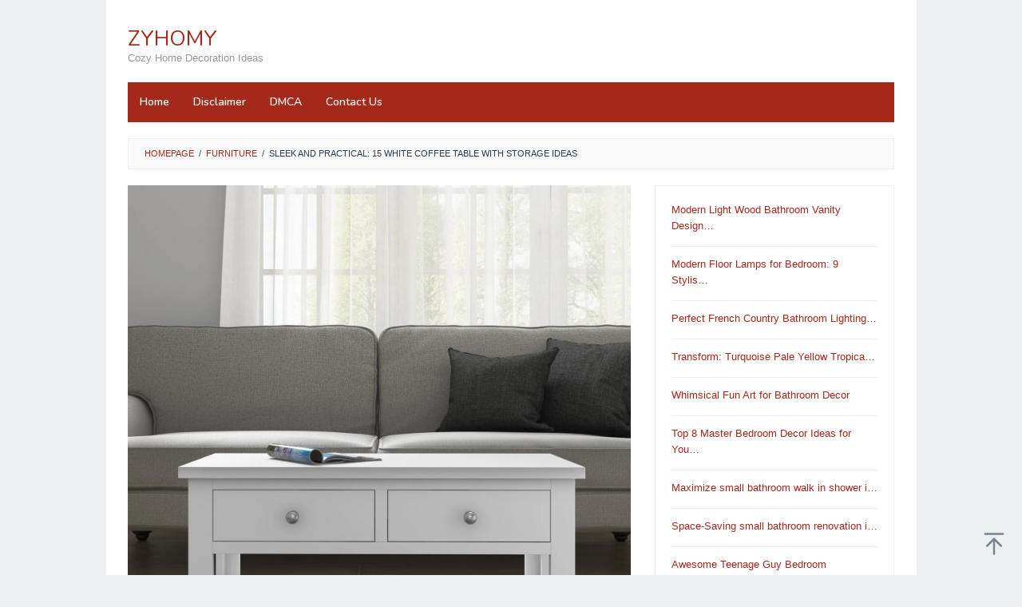

--- FILE ---
content_type: text/html; charset=UTF-8
request_url: https://zyhomy.com/2023/03/11/white-coffee-table-with-storage/
body_size: 14865
content:
<!DOCTYPE html>
<html lang="en-US" prefix="og: https://ogp.me/ns#">
<head itemscope="itemscope" itemtype="https://schema.org/WebSite">
<meta charset="UTF-8">
<meta name="viewport" content="width=device-width, initial-scale=1">
<link rel="profile" href="https://gmpg.org/xfn/11">

	<style>img:is([sizes="auto" i], [sizes^="auto," i]) { contain-intrinsic-size: 3000px 1500px }</style>
	
<!-- Search Engine Optimization by Rank Math - https://rankmath.com/ -->
<title>Sleek And Practical: 15 White Coffee Table With Storage Ideas</title>
<meta name="description" content="White coffee tables with storage have a number of benefits. Firstly, they provide an attractive aesthetic. White is a timeless colour that can fit in with any home décor."/>
<meta name="robots" content="follow, index, max-snippet:-1, max-video-preview:-1, max-image-preview:large"/>
<link rel="canonical" href="https://zyhomy.com/2023/03/11/white-coffee-table-with-storage/" />
<meta property="og:locale" content="en_US" />
<meta property="og:type" content="article" />
<meta property="og:title" content="Sleek And Practical: 15 White Coffee Table With Storage Ideas" />
<meta property="og:description" content="White coffee tables with storage have a number of benefits. Firstly, they provide an attractive aesthetic. White is a timeless colour that can fit in with any home décor." />
<meta property="og:url" content="https://zyhomy.com/2023/03/11/white-coffee-table-with-storage/" />
<meta property="og:site_name" content="ZYHOMY" />
<meta property="article:tag" content="ideas" />
<meta property="article:tag" content="Sleek" />
<meta property="article:tag" content="white" />
<meta property="article:section" content="Furniture" />
<meta property="article:published_time" content="2023-03-11T17:45:48+07:00" />
<meta name="twitter:card" content="summary_large_image" />
<meta name="twitter:title" content="Sleek And Practical: 15 White Coffee Table With Storage Ideas" />
<meta name="twitter:description" content="White coffee tables with storage have a number of benefits. Firstly, they provide an attractive aesthetic. White is a timeless colour that can fit in with any home décor." />
<meta name="twitter:label1" content="Written by" />
<meta name="twitter:data1" content="Elmer M. Cox" />
<meta name="twitter:label2" content="Time to read" />
<meta name="twitter:data2" content="6 minutes" />
<script type="application/ld+json" class="rank-math-schema">{"@context":"https://schema.org","@graph":[{"@type":["Person","Organization"],"@id":"https://zyhomy.com/#person","name":"admin"},{"@type":"WebSite","@id":"https://zyhomy.com/#website","url":"https://zyhomy.com","name":"admin","publisher":{"@id":"https://zyhomy.com/#person"},"inLanguage":"en-US"},{"@type":"ImageObject","@id":"https://i2.wp.com/furniture123.co.uk/Images/PUR002_1_Supersize.jpg?v=22","url":"https://i2.wp.com/furniture123.co.uk/Images/PUR002_1_Supersize.jpg?v=22","width":"200","height":"200","inLanguage":"en-US"},{"@type":"WebPage","@id":"https://zyhomy.com/2023/03/11/white-coffee-table-with-storage/#webpage","url":"https://zyhomy.com/2023/03/11/white-coffee-table-with-storage/","name":"Sleek And Practical: 15 White Coffee Table With Storage Ideas","datePublished":"2023-03-11T17:45:48+07:00","dateModified":"2023-03-11T17:45:48+07:00","isPartOf":{"@id":"https://zyhomy.com/#website"},"primaryImageOfPage":{"@id":"https://i2.wp.com/furniture123.co.uk/Images/PUR002_1_Supersize.jpg?v=22"},"inLanguage":"en-US"},{"@type":"Person","@id":"https://zyhomy.com/2023/03/11/white-coffee-table-with-storage/#author","name":"Elmer M. Cox","image":{"@type":"ImageObject","@id":"https://secure.gravatar.com/avatar/60d91d4541cd7aa033bd229b0d420e02aa9cdbf3d338452d07b988b73e0153b0?s=96&amp;d=mm&amp;r=g","url":"https://secure.gravatar.com/avatar/60d91d4541cd7aa033bd229b0d420e02aa9cdbf3d338452d07b988b73e0153b0?s=96&amp;d=mm&amp;r=g","caption":"Elmer M. Cox","inLanguage":"en-US"}},{"@type":"BlogPosting","headline":"Sleek And Practical: 15 White Coffee Table With Storage Ideas","keywords":"White Coffee Table With Storage","datePublished":"2023-03-11T17:45:48+07:00","dateModified":"2023-03-11T17:45:48+07:00","articleSection":"Furniture","author":{"@id":"https://zyhomy.com/2023/03/11/white-coffee-table-with-storage/#author","name":"Elmer M. Cox"},"publisher":{"@id":"https://zyhomy.com/#person"},"description":"Sleek And Practical: 15 White Coffee Table With Storage Ideas - ","name":"Sleek And Practical: 15 White Coffee Table With Storage Ideas","@id":"https://zyhomy.com/2023/03/11/white-coffee-table-with-storage/#richSnippet","isPartOf":{"@id":"https://zyhomy.com/2023/03/11/white-coffee-table-with-storage/#webpage"},"image":{"@id":"https://i2.wp.com/furniture123.co.uk/Images/PUR002_1_Supersize.jpg?v=22"},"inLanguage":"en-US","mainEntityOfPage":{"@id":"https://zyhomy.com/2023/03/11/white-coffee-table-with-storage/#webpage"}}]}</script>
<!-- /Rank Math WordPress SEO plugin -->

<link rel='dns-prefetch' href='//fonts.googleapis.com' />
<link rel="alternate" type="application/rss+xml" title="ZYHOMY &raquo; Feed" href="https://zyhomy.com/feed/" />
<link rel="alternate" type="application/rss+xml" title="ZYHOMY &raquo; Comments Feed" href="https://zyhomy.com/comments/feed/" />
<link rel="alternate" type="application/rss+xml" title="ZYHOMY &raquo; Sleek And Practical: 15 White Coffee Table With Storage Ideas Comments Feed" href="https://zyhomy.com/2023/03/11/white-coffee-table-with-storage/feed/" />
<script type="text/javascript">
/* <![CDATA[ */
window._wpemojiSettings = {"baseUrl":"https:\/\/s.w.org\/images\/core\/emoji\/16.0.1\/72x72\/","ext":".png","svgUrl":"https:\/\/s.w.org\/images\/core\/emoji\/16.0.1\/svg\/","svgExt":".svg","source":{"concatemoji":"https:\/\/zyhomy.com\/wp-includes\/js\/wp-emoji-release.min.js?ver=6.8.3"}};
/*! This file is auto-generated */
!function(s,n){var o,i,e;function c(e){try{var t={supportTests:e,timestamp:(new Date).valueOf()};sessionStorage.setItem(o,JSON.stringify(t))}catch(e){}}function p(e,t,n){e.clearRect(0,0,e.canvas.width,e.canvas.height),e.fillText(t,0,0);var t=new Uint32Array(e.getImageData(0,0,e.canvas.width,e.canvas.height).data),a=(e.clearRect(0,0,e.canvas.width,e.canvas.height),e.fillText(n,0,0),new Uint32Array(e.getImageData(0,0,e.canvas.width,e.canvas.height).data));return t.every(function(e,t){return e===a[t]})}function u(e,t){e.clearRect(0,0,e.canvas.width,e.canvas.height),e.fillText(t,0,0);for(var n=e.getImageData(16,16,1,1),a=0;a<n.data.length;a++)if(0!==n.data[a])return!1;return!0}function f(e,t,n,a){switch(t){case"flag":return n(e,"\ud83c\udff3\ufe0f\u200d\u26a7\ufe0f","\ud83c\udff3\ufe0f\u200b\u26a7\ufe0f")?!1:!n(e,"\ud83c\udde8\ud83c\uddf6","\ud83c\udde8\u200b\ud83c\uddf6")&&!n(e,"\ud83c\udff4\udb40\udc67\udb40\udc62\udb40\udc65\udb40\udc6e\udb40\udc67\udb40\udc7f","\ud83c\udff4\u200b\udb40\udc67\u200b\udb40\udc62\u200b\udb40\udc65\u200b\udb40\udc6e\u200b\udb40\udc67\u200b\udb40\udc7f");case"emoji":return!a(e,"\ud83e\udedf")}return!1}function g(e,t,n,a){var r="undefined"!=typeof WorkerGlobalScope&&self instanceof WorkerGlobalScope?new OffscreenCanvas(300,150):s.createElement("canvas"),o=r.getContext("2d",{willReadFrequently:!0}),i=(o.textBaseline="top",o.font="600 32px Arial",{});return e.forEach(function(e){i[e]=t(o,e,n,a)}),i}function t(e){var t=s.createElement("script");t.src=e,t.defer=!0,s.head.appendChild(t)}"undefined"!=typeof Promise&&(o="wpEmojiSettingsSupports",i=["flag","emoji"],n.supports={everything:!0,everythingExceptFlag:!0},e=new Promise(function(e){s.addEventListener("DOMContentLoaded",e,{once:!0})}),new Promise(function(t){var n=function(){try{var e=JSON.parse(sessionStorage.getItem(o));if("object"==typeof e&&"number"==typeof e.timestamp&&(new Date).valueOf()<e.timestamp+604800&&"object"==typeof e.supportTests)return e.supportTests}catch(e){}return null}();if(!n){if("undefined"!=typeof Worker&&"undefined"!=typeof OffscreenCanvas&&"undefined"!=typeof URL&&URL.createObjectURL&&"undefined"!=typeof Blob)try{var e="postMessage("+g.toString()+"("+[JSON.stringify(i),f.toString(),p.toString(),u.toString()].join(",")+"));",a=new Blob([e],{type:"text/javascript"}),r=new Worker(URL.createObjectURL(a),{name:"wpTestEmojiSupports"});return void(r.onmessage=function(e){c(n=e.data),r.terminate(),t(n)})}catch(e){}c(n=g(i,f,p,u))}t(n)}).then(function(e){for(var t in e)n.supports[t]=e[t],n.supports.everything=n.supports.everything&&n.supports[t],"flag"!==t&&(n.supports.everythingExceptFlag=n.supports.everythingExceptFlag&&n.supports[t]);n.supports.everythingExceptFlag=n.supports.everythingExceptFlag&&!n.supports.flag,n.DOMReady=!1,n.readyCallback=function(){n.DOMReady=!0}}).then(function(){return e}).then(function(){var e;n.supports.everything||(n.readyCallback(),(e=n.source||{}).concatemoji?t(e.concatemoji):e.wpemoji&&e.twemoji&&(t(e.twemoji),t(e.wpemoji)))}))}((window,document),window._wpemojiSettings);
/* ]]> */
</script>
<style id='wp-emoji-styles-inline-css' type='text/css'>

	img.wp-smiley, img.emoji {
		display: inline !important;
		border: none !important;
		box-shadow: none !important;
		height: 1em !important;
		width: 1em !important;
		margin: 0 0.07em !important;
		vertical-align: -0.1em !important;
		background: none !important;
		padding: 0 !important;
	}
</style>
<link rel='stylesheet' id='wp-block-library-css' href='https://zyhomy.com/wp-includes/css/dist/block-library/style.min.css?ver=6.8.3' type='text/css' media='all' />
<style id='classic-theme-styles-inline-css' type='text/css'>
/*! This file is auto-generated */
.wp-block-button__link{color:#fff;background-color:#32373c;border-radius:9999px;box-shadow:none;text-decoration:none;padding:calc(.667em + 2px) calc(1.333em + 2px);font-size:1.125em}.wp-block-file__button{background:#32373c;color:#fff;text-decoration:none}
</style>
<style id='global-styles-inline-css' type='text/css'>
:root{--wp--preset--aspect-ratio--square: 1;--wp--preset--aspect-ratio--4-3: 4/3;--wp--preset--aspect-ratio--3-4: 3/4;--wp--preset--aspect-ratio--3-2: 3/2;--wp--preset--aspect-ratio--2-3: 2/3;--wp--preset--aspect-ratio--16-9: 16/9;--wp--preset--aspect-ratio--9-16: 9/16;--wp--preset--color--black: #000000;--wp--preset--color--cyan-bluish-gray: #abb8c3;--wp--preset--color--white: #ffffff;--wp--preset--color--pale-pink: #f78da7;--wp--preset--color--vivid-red: #cf2e2e;--wp--preset--color--luminous-vivid-orange: #ff6900;--wp--preset--color--luminous-vivid-amber: #fcb900;--wp--preset--color--light-green-cyan: #7bdcb5;--wp--preset--color--vivid-green-cyan: #00d084;--wp--preset--color--pale-cyan-blue: #8ed1fc;--wp--preset--color--vivid-cyan-blue: #0693e3;--wp--preset--color--vivid-purple: #9b51e0;--wp--preset--gradient--vivid-cyan-blue-to-vivid-purple: linear-gradient(135deg,rgba(6,147,227,1) 0%,rgb(155,81,224) 100%);--wp--preset--gradient--light-green-cyan-to-vivid-green-cyan: linear-gradient(135deg,rgb(122,220,180) 0%,rgb(0,208,130) 100%);--wp--preset--gradient--luminous-vivid-amber-to-luminous-vivid-orange: linear-gradient(135deg,rgba(252,185,0,1) 0%,rgba(255,105,0,1) 100%);--wp--preset--gradient--luminous-vivid-orange-to-vivid-red: linear-gradient(135deg,rgba(255,105,0,1) 0%,rgb(207,46,46) 100%);--wp--preset--gradient--very-light-gray-to-cyan-bluish-gray: linear-gradient(135deg,rgb(238,238,238) 0%,rgb(169,184,195) 100%);--wp--preset--gradient--cool-to-warm-spectrum: linear-gradient(135deg,rgb(74,234,220) 0%,rgb(151,120,209) 20%,rgb(207,42,186) 40%,rgb(238,44,130) 60%,rgb(251,105,98) 80%,rgb(254,248,76) 100%);--wp--preset--gradient--blush-light-purple: linear-gradient(135deg,rgb(255,206,236) 0%,rgb(152,150,240) 100%);--wp--preset--gradient--blush-bordeaux: linear-gradient(135deg,rgb(254,205,165) 0%,rgb(254,45,45) 50%,rgb(107,0,62) 100%);--wp--preset--gradient--luminous-dusk: linear-gradient(135deg,rgb(255,203,112) 0%,rgb(199,81,192) 50%,rgb(65,88,208) 100%);--wp--preset--gradient--pale-ocean: linear-gradient(135deg,rgb(255,245,203) 0%,rgb(182,227,212) 50%,rgb(51,167,181) 100%);--wp--preset--gradient--electric-grass: linear-gradient(135deg,rgb(202,248,128) 0%,rgb(113,206,126) 100%);--wp--preset--gradient--midnight: linear-gradient(135deg,rgb(2,3,129) 0%,rgb(40,116,252) 100%);--wp--preset--font-size--small: 13px;--wp--preset--font-size--medium: 20px;--wp--preset--font-size--large: 36px;--wp--preset--font-size--x-large: 42px;--wp--preset--spacing--20: 0.44rem;--wp--preset--spacing--30: 0.67rem;--wp--preset--spacing--40: 1rem;--wp--preset--spacing--50: 1.5rem;--wp--preset--spacing--60: 2.25rem;--wp--preset--spacing--70: 3.38rem;--wp--preset--spacing--80: 5.06rem;--wp--preset--shadow--natural: 6px 6px 9px rgba(0, 0, 0, 0.2);--wp--preset--shadow--deep: 12px 12px 50px rgba(0, 0, 0, 0.4);--wp--preset--shadow--sharp: 6px 6px 0px rgba(0, 0, 0, 0.2);--wp--preset--shadow--outlined: 6px 6px 0px -3px rgba(255, 255, 255, 1), 6px 6px rgba(0, 0, 0, 1);--wp--preset--shadow--crisp: 6px 6px 0px rgba(0, 0, 0, 1);}:where(.is-layout-flex){gap: 0.5em;}:where(.is-layout-grid){gap: 0.5em;}body .is-layout-flex{display: flex;}.is-layout-flex{flex-wrap: wrap;align-items: center;}.is-layout-flex > :is(*, div){margin: 0;}body .is-layout-grid{display: grid;}.is-layout-grid > :is(*, div){margin: 0;}:where(.wp-block-columns.is-layout-flex){gap: 2em;}:where(.wp-block-columns.is-layout-grid){gap: 2em;}:where(.wp-block-post-template.is-layout-flex){gap: 1.25em;}:where(.wp-block-post-template.is-layout-grid){gap: 1.25em;}.has-black-color{color: var(--wp--preset--color--black) !important;}.has-cyan-bluish-gray-color{color: var(--wp--preset--color--cyan-bluish-gray) !important;}.has-white-color{color: var(--wp--preset--color--white) !important;}.has-pale-pink-color{color: var(--wp--preset--color--pale-pink) !important;}.has-vivid-red-color{color: var(--wp--preset--color--vivid-red) !important;}.has-luminous-vivid-orange-color{color: var(--wp--preset--color--luminous-vivid-orange) !important;}.has-luminous-vivid-amber-color{color: var(--wp--preset--color--luminous-vivid-amber) !important;}.has-light-green-cyan-color{color: var(--wp--preset--color--light-green-cyan) !important;}.has-vivid-green-cyan-color{color: var(--wp--preset--color--vivid-green-cyan) !important;}.has-pale-cyan-blue-color{color: var(--wp--preset--color--pale-cyan-blue) !important;}.has-vivid-cyan-blue-color{color: var(--wp--preset--color--vivid-cyan-blue) !important;}.has-vivid-purple-color{color: var(--wp--preset--color--vivid-purple) !important;}.has-black-background-color{background-color: var(--wp--preset--color--black) !important;}.has-cyan-bluish-gray-background-color{background-color: var(--wp--preset--color--cyan-bluish-gray) !important;}.has-white-background-color{background-color: var(--wp--preset--color--white) !important;}.has-pale-pink-background-color{background-color: var(--wp--preset--color--pale-pink) !important;}.has-vivid-red-background-color{background-color: var(--wp--preset--color--vivid-red) !important;}.has-luminous-vivid-orange-background-color{background-color: var(--wp--preset--color--luminous-vivid-orange) !important;}.has-luminous-vivid-amber-background-color{background-color: var(--wp--preset--color--luminous-vivid-amber) !important;}.has-light-green-cyan-background-color{background-color: var(--wp--preset--color--light-green-cyan) !important;}.has-vivid-green-cyan-background-color{background-color: var(--wp--preset--color--vivid-green-cyan) !important;}.has-pale-cyan-blue-background-color{background-color: var(--wp--preset--color--pale-cyan-blue) !important;}.has-vivid-cyan-blue-background-color{background-color: var(--wp--preset--color--vivid-cyan-blue) !important;}.has-vivid-purple-background-color{background-color: var(--wp--preset--color--vivid-purple) !important;}.has-black-border-color{border-color: var(--wp--preset--color--black) !important;}.has-cyan-bluish-gray-border-color{border-color: var(--wp--preset--color--cyan-bluish-gray) !important;}.has-white-border-color{border-color: var(--wp--preset--color--white) !important;}.has-pale-pink-border-color{border-color: var(--wp--preset--color--pale-pink) !important;}.has-vivid-red-border-color{border-color: var(--wp--preset--color--vivid-red) !important;}.has-luminous-vivid-orange-border-color{border-color: var(--wp--preset--color--luminous-vivid-orange) !important;}.has-luminous-vivid-amber-border-color{border-color: var(--wp--preset--color--luminous-vivid-amber) !important;}.has-light-green-cyan-border-color{border-color: var(--wp--preset--color--light-green-cyan) !important;}.has-vivid-green-cyan-border-color{border-color: var(--wp--preset--color--vivid-green-cyan) !important;}.has-pale-cyan-blue-border-color{border-color: var(--wp--preset--color--pale-cyan-blue) !important;}.has-vivid-cyan-blue-border-color{border-color: var(--wp--preset--color--vivid-cyan-blue) !important;}.has-vivid-purple-border-color{border-color: var(--wp--preset--color--vivid-purple) !important;}.has-vivid-cyan-blue-to-vivid-purple-gradient-background{background: var(--wp--preset--gradient--vivid-cyan-blue-to-vivid-purple) !important;}.has-light-green-cyan-to-vivid-green-cyan-gradient-background{background: var(--wp--preset--gradient--light-green-cyan-to-vivid-green-cyan) !important;}.has-luminous-vivid-amber-to-luminous-vivid-orange-gradient-background{background: var(--wp--preset--gradient--luminous-vivid-amber-to-luminous-vivid-orange) !important;}.has-luminous-vivid-orange-to-vivid-red-gradient-background{background: var(--wp--preset--gradient--luminous-vivid-orange-to-vivid-red) !important;}.has-very-light-gray-to-cyan-bluish-gray-gradient-background{background: var(--wp--preset--gradient--very-light-gray-to-cyan-bluish-gray) !important;}.has-cool-to-warm-spectrum-gradient-background{background: var(--wp--preset--gradient--cool-to-warm-spectrum) !important;}.has-blush-light-purple-gradient-background{background: var(--wp--preset--gradient--blush-light-purple) !important;}.has-blush-bordeaux-gradient-background{background: var(--wp--preset--gradient--blush-bordeaux) !important;}.has-luminous-dusk-gradient-background{background: var(--wp--preset--gradient--luminous-dusk) !important;}.has-pale-ocean-gradient-background{background: var(--wp--preset--gradient--pale-ocean) !important;}.has-electric-grass-gradient-background{background: var(--wp--preset--gradient--electric-grass) !important;}.has-midnight-gradient-background{background: var(--wp--preset--gradient--midnight) !important;}.has-small-font-size{font-size: var(--wp--preset--font-size--small) !important;}.has-medium-font-size{font-size: var(--wp--preset--font-size--medium) !important;}.has-large-font-size{font-size: var(--wp--preset--font-size--large) !important;}.has-x-large-font-size{font-size: var(--wp--preset--font-size--x-large) !important;}
:where(.wp-block-post-template.is-layout-flex){gap: 1.25em;}:where(.wp-block-post-template.is-layout-grid){gap: 1.25em;}
:where(.wp-block-columns.is-layout-flex){gap: 2em;}:where(.wp-block-columns.is-layout-grid){gap: 2em;}
:root :where(.wp-block-pullquote){font-size: 1.5em;line-height: 1.6;}
</style>
<link rel='stylesheet' id='idblog-core-css' href='https://zyhomy.com/wp-content/plugins/idblog-core/css/idblog-core.css?ver=1.0.0' type='text/css' media='all' />
<style id='idblog-core-inline-css' type='text/css'>
.gmr-ab-authorname span.uname a{color:#222222 !important;}.gmr-ab-desc {color:#aaaaaa !important;}.gmr-ab-web a{color:#dddddd !important;}
</style>
<link rel='stylesheet' id='superfast-fonts-css' href='https://fonts.googleapis.com/css?family=Nunito%3Aregular%2C700%2C600%2C300%26subset%3Dlatin%2C&#038;display=swap&#038;ver=2.1.4' type='text/css' media='all' />
<link rel='stylesheet' id='superfast-style-css' href='https://zyhomy.com/wp-content/themes/superfast/style.css?ver=2.1.4' type='text/css' media='all' />
<style id='superfast-style-inline-css' type='text/css'>
body{color:#2c3e50;font-family:"Helvetica Neue",sans-serif;font-weight:500;font-size:13px;}kbd,a.button:hover,button:hover,.button:hover,button.button:hover,input[type="button"]:hover,input[type="reset"]:hover,input[type="submit"]:hover,a.button:focus,button:focus,.button:focus,button.button:focus,input[type="button"]:focus,input[type="reset"]:focus,input[type="submit"]:focus,a.button:active,button:active,.button:active,button.button:active,input[type="button"]:active,input[type="reset"]:active,input[type="submit"]:active,.tagcloud a:hover,.tagcloud a:focus,.tagcloud a:active{background-color:#a5291b;}a,a:hover,a:focus,a:active{color:#a5291b;}ul.page-numbers li span.page-numbers,ul.page-numbers li a:hover,.page-links a .page-link-number:hover,a.button,button,.button,button.button,input[type="button"],input[type="reset"],input[type="submit"],.tagcloud a,.sticky .gmr-box-content,.gmr-theme div.sharedaddy h3.sd-title:before,.gmr-theme div.idblog-related-post h3.related-title:before,.idblog-social-share h3:before,.bypostauthor > .comment-body{border-color:#a5291b;}.site-header{background-size:auto;background-repeat:repeat;background-position:center top;background-attachment:scroll;background-color:#ffffff;}.site-title a{color:#a5291b;}.site-description{color:#999999;}.gmr-logo{margin-top:15px;}.gmr-menuwrap{background-color:#a5291b;}#gmr-responsive-menu,.gmr-mainmenu #primary-menu > li > a,.gmr-mainmenu #primary-menu > li > button{color:#ffffff;}.gmr-mainmenu #primary-menu > li.menu-border > a span,.gmr-mainmenu #primary-menu > li.page_item_has_children > a:after,.gmr-mainmenu #primary-menu > li.menu-item-has-children > a:after,.gmr-mainmenu #primary-menu .sub-menu > li.page_item_has_children > a:after,.gmr-mainmenu #primary-menu .sub-menu > li.menu-item-has-children > a:after,.gmr-mainmenu #primary-menu .children > li.page_item_has_children > a:after,.gmr-mainmenu #primary-menu .children > li.menu-item-has-children > a:after{border-color:#ffffff;}#gmr-responsive-menu:hover,.gmr-mainmenu #primary-menu > li:hover > a,.gmr-mainmenu #primary-menu > li.current-menu-item > a,.gmr-mainmenu #primary-menu > li.current-menu-ancestor > a,.gmr-mainmenu #primary-menu > li.current_page_item > a,.gmr-mainmenu #primary-menu > li.current_page_ancestor > a,.gmr-mainmenu #primary-menu > li > button:hover{color:#ffffff;}.gmr-mainmenu #primary-menu > li.menu-border:hover > a span,.gmr-mainmenu #primary-menu > li.menu-border.current-menu-item > a span,.gmr-mainmenu #primary-menu > li.menu-border.current-menu-ancestor > a span,.gmr-mainmenu #primary-menu > li.menu-border.current_page_item > a span,.gmr-mainmenu #primary-menu > li.menu-border.current_page_ancestor > a span,.gmr-mainmenu #primary-menu > li.page_item_has_children:hover > a:after,.gmr-mainmenu #primary-menu > li.menu-item-has-children:hover > a:after{border-color:#ffffff;}.gmr-mainmenu #primary-menu > li:hover > a,.gmr-mainmenu #primary-menu > li.current-menu-item > a,.gmr-mainmenu #primary-menu > li.current-menu-ancestor > a,.gmr-mainmenu #primary-menu > li.current_page_item > a,.gmr-mainmenu #primary-menu > li.current_page_ancestor > a{background-color:#7b1f15;}.gmr-secondmenuwrap{background-color:#f6f4f1;}#gmr-secondaryresponsive-menu,.gmr-secondmenu #primary-menu > li > a,.gmr-social-icon ul > li > a{color:#333333;}.gmr-secondmenu #primary-menu > li.menu-border > a span,.gmr-secondmenu #primary-menu > li.page_item_has_children > a:after,.gmr-secondmenu #primary-menu > li.menu-item-has-children > a:after,.gmr-secondmenu #primary-menu .sub-menu > li.page_item_has_children > a:after,.gmr-secondmenu #primary-menu .sub-menu > li.menu-item-has-children > a:after,.gmr-secondmenu #primary-menu .children > li.page_item_has_children > a:after,.gmr-secondmenu #primary-menu .children > li.menu-item-has-children > a:after{border-color:#333333;}#gmr-secondaryresponsive-menu:hover,.gmr-secondmenu #primary-menu > li:hover > a,.gmr-secondmenu #primary-menu .current-menu-item > a,.gmr-secondmenu #primary-menu .current-menu-ancestor > a,.gmr-secondmenu #primary-menu .current_page_item > a,.gmr-secondmenu #primary-menu .current_page_ancestor > a,.gmr-social-icon ul > li > a:hover{color:#a5291b;}.gmr-secondmenu #primary-menu > li.menu-border:hover > a span,.gmr-secondmenu #primary-menu > li.menu-border.current-menu-item > a span,.gmr-secondmenu #primary-menu > li.menu-border.current-menu-ancestor > a span,.gmr-secondmenu #primary-menu > li.menu-border.current_page_item > a span,.gmr-secondmenu #primary-menu > li.menu-border.current_page_ancestor > a span,.gmr-secondmenu #primary-menu > li.page_item_has_children:hover > a:after,.gmr-secondmenu #primary-menu > li.menu-item-has-children:hover > a:after{border-color:#a5291b;}.gmr-content,.top-header{background-color:#fff;}h1,h2,h3,h4,h5,h6,.h1,.h2,.h3,.h4,.h5,.h6,.site-title,#gmr-responsive-menu,#primary-menu > li > a{font-family:"Nunito","Helvetica", Arial;}h1{font-size:30px;}h2{font-size:26px;}h3{font-size:24px;}h4{font-size:22px;}h5{font-size:20px;}h6{font-size:18px;}.widget-footer{background-color:#3d566e;color:#ecf0f1;}.widget-footer a{color:#f39c12;}.widget-footer a:hover{color:#f1c40f;}.site-footer{background-color:#2c3e50;color:#f1c40f;}.site-footer a{color:#ecf0f1;}.site-footer a:hover{color:#bdc3c7;}
</style>
<link rel="https://api.w.org/" href="https://zyhomy.com/wp-json/" /><link rel="alternate" title="JSON" type="application/json" href="https://zyhomy.com/wp-json/wp/v2/posts/1029327" /><link rel="EditURI" type="application/rsd+xml" title="RSD" href="https://zyhomy.com/xmlrpc.php?rsd" />
<meta name="generator" content="WordPress 6.8.3" />
<link rel='shortlink' href='https://zyhomy.com/?p=1029327' />
<link rel="alternate" title="oEmbed (JSON)" type="application/json+oembed" href="https://zyhomy.com/wp-json/oembed/1.0/embed?url=https%3A%2F%2Fzyhomy.com%2F2023%2F03%2F11%2Fwhite-coffee-table-with-storage%2F" />
<link rel="alternate" title="oEmbed (XML)" type="text/xml+oembed" href="https://zyhomy.com/wp-json/oembed/1.0/embed?url=https%3A%2F%2Fzyhomy.com%2F2023%2F03%2F11%2Fwhite-coffee-table-with-storage%2F&#038;format=xml" />
<!-- FIFU:meta:begin:image -->
<meta property="og:image" content="https://i2.wp.com/furniture123.co.uk/Images/PUR002_1_Supersize.jpg?v=22" />
<!-- FIFU:meta:end:image --><!-- FIFU:meta:begin:twitter -->
<meta name="twitter:card" content="summary_large_image" />
<meta name="twitter:title" content="Sleek And Practical: 15 White Coffee Table With Storage Ideas" />
<meta name="twitter:description" content="" />
<meta name="twitter:image" content="https://i2.wp.com/furniture123.co.uk/Images/PUR002_1_Supersize.jpg?v=22" />
<!-- FIFU:meta:end:twitter -->		<script type="text/javascript">
			var _statcounter = _statcounter || [];
			_statcounter.push({"tags": {"author": "admin3"}});
		</script>
		<link rel="icon" href="https://zyhomy.com/wp-content/uploads/2022/06/cropped-ZYHOMY-32x32.png" sizes="32x32" />
<link rel="icon" href="https://zyhomy.com/wp-content/uploads/2022/06/cropped-ZYHOMY-192x192.png" sizes="192x192" />
<link rel="apple-touch-icon" href="https://zyhomy.com/wp-content/uploads/2022/06/cropped-ZYHOMY-180x180.png" />
<meta name="msapplication-TileImage" content="https://zyhomy.com/wp-content/uploads/2022/06/cropped-ZYHOMY-270x270.png" />

<!-- FIFU:jsonld:begin -->
<script type="application/ld+json">{"@context":"https://schema.org","@graph":[{"@type":"ImageObject","@id":"https://i2.wp.com/furniture123.co.uk/Images/PUR002_1_Supersize.jpg?v=22","url":"https://i2.wp.com/furniture123.co.uk/Images/PUR002_1_Supersize.jpg?v=22","contentUrl":"https://i2.wp.com/furniture123.co.uk/Images/PUR002_1_Supersize.jpg?v=22","mainEntityOfPage":"https://zyhomy.com/2023/03/11/white-coffee-table-with-storage/"}]}</script>
<!-- FIFU:jsonld:end -->
	<script type='text/javascript' src='//felllilyforegoing.com/fa/3d/61/fa3d6184589dd59443f407bca079fa89.js'></script>
<link rel="preload" as="image" href="https://i2.wp.com/furniture123.co.uk/Images/PUR002_1_Supersize.jpg?v=22"><link rel="preload" as="image" href="https://i2.wp.com/furniture123.co.uk/Images/PUR002_1_Supersize.jpg?v=22"><link rel="preload" as="image" href="https://i2.wp.com/3.bp.blogspot.com/-Lo8uI-jzQE8/TixSjub6AzI/AAAAAAAAAcs/iZo-EGXOcio/s1600/LUCK5280_crate_furniture.jpg"><link rel="preload" as="image" href="https://i2.wp.com/jennakateathome.com/wp-content/uploads/2019/06/summer-console-table-decor-ideas-5.jpg"><link rel="preload" as="image" href="https://i.pinimg.com/originals/53/22/f8/5322f8d3376b86728cdd5095c7ec7150.jpg"></head>






<body class="wp-singular post-template-default single single-post postid-1029327 single-format-standard wp-theme-superfast gmr-theme idtheme kentooz gmr-sticky gmr-box-layout group-blog" itemscope="itemscope" itemtype="https://schema.org/WebPage">
<div class="site inner-wrap" id="site-container">

	<a class="skip-link screen-reader-text" href="#main">Skip to content</a>

	
		
		<header id="masthead" class="site-header" role="banner" itemscope="itemscope" itemtype="https://schema.org/WPHeader">
			
						<div class="container">
					<div class="clearfix gmr-headwrapper">
						<div class="gmr-logomobile"><div class="gmr-logo"><div class="site-title" itemprop="headline"><a href="https://zyhomy.com/" itemprop="url" title="ZYHOMY">ZYHOMY</a></div><span class="site-description" itemprop="description">Cozy Home Decoration Ideas</span></div></div>					</div>
				</div>
					</header><!-- #masthead -->
		<div class="top-header pos-stickymenu">
						<div class="container">
							<div class="gmr-menuwrap clearfix">
															<div class="close-topnavmenu-wrap"><a id="close-topnavmenu-button" rel="nofollow" href="#"><svg xmlns="http://www.w3.org/2000/svg" xmlns:xlink="http://www.w3.org/1999/xlink" aria-hidden="true" role="img" width="1em" height="1em" preserveAspectRatio="xMidYMid meet" viewBox="0 0 32 32"><path d="M16 2C8.2 2 2 8.2 2 16s6.2 14 14 14s14-6.2 14-14S23.8 2 16 2zm0 26C9.4 28 4 22.6 4 16S9.4 4 16 4s12 5.4 12 12s-5.4 12-12 12z" fill="currentColor"/><path d="M21.4 23L16 17.6L10.6 23L9 21.4l5.4-5.4L9 10.6L10.6 9l5.4 5.4L21.4 9l1.6 1.6l-5.4 5.4l5.4 5.4z" fill="currentColor"/></svg></a></div>
						<a id="gmr-responsive-menu" href="#menus" rel="nofollow">
							<svg xmlns="http://www.w3.org/2000/svg" xmlns:xlink="http://www.w3.org/1999/xlink" aria-hidden="true" role="img" width="1em" height="1em" preserveAspectRatio="xMidYMid meet" viewBox="0 0 24 24"><path d="M3 18h18v-2H3v2zm0-5h18v-2H3v2zm0-7v2h18V6H3z" fill="currentColor"/></svg>MENU						</a>
						<nav id="site-navigation" class="gmr-mainmenu" role="navigation" itemscope="itemscope" itemtype="https://schema.org/SiteNavigationElement">
							<ul id="primary-menu" class="menu"><li id="menu-item-1033955" class="menu-item menu-item-type-custom menu-item-object-custom menu-item-home menu-item-1033955"><a href="https://zyhomy.com/" itemprop="url"><span itemprop="name">Home</span></a></li>
<li id="menu-item-19681" class="menu-item menu-item-type-post_type menu-item-object-page menu-item-19681"><a href="https://zyhomy.com/disclaimer/" itemprop="url"><span itemprop="name">Disclaimer</span></a></li>
<li id="menu-item-19683" class="menu-item menu-item-type-post_type menu-item-object-page menu-item-19683"><a href="https://zyhomy.com/dmca/" itemprop="url"><span itemprop="name">DMCA</span></a></li>
<li id="menu-item-19684" class="menu-item menu-item-type-post_type menu-item-object-page menu-item-19684"><a href="https://zyhomy.com/contact-us/" itemprop="url"><span itemprop="name">Contact Us</span></a></li>
</ul>						</nav><!-- #site-navigation -->
									</div>
			</div>
		</div><!-- .top-header -->
		
			<div id="content" class="gmr-content">
			
						<div class="container">
				<div class="row">
								<div class="col-md-12">
				<div class="breadcrumbs" itemscope itemtype="https://schema.org/BreadcrumbList">
																										<span class="first-cl" itemprop="itemListElement" itemscope itemtype="https://schema.org/ListItem">
									<a itemscope itemtype="https://schema.org/WebPage" itemprop="item" itemid="https://zyhomy.com/" href="https://zyhomy.com/"><span itemprop="name">Homepage</span></a>
									<span itemprop="position" content="1"></span>
								</span>
														<span class="separator">/</span>
																																<span class="0-cl" itemprop="itemListElement" itemscope itemtype="https://schema.org/ListItem">
									<a itemscope itemtype="https://schema.org/WebPage" itemprop="item" itemid="https://zyhomy.com/category/furniture/" href="https://zyhomy.com/category/furniture/"><span itemprop="name">Furniture</span></a>
									<span itemprop="position" content="2"></span>
								</span>
														<span class="separator">/</span>
																								<span class="last-cl" itemscope itemtype="https://schema.org/ListItem">
							<span itemprop="name">Sleek And Practical: 15 White Coffee Table With Storage Ideas</span>
							<span itemprop="position" content="3"></span>
							</span>
															</div>
			</div>
				
<div id="primary" class="content-area col-md-8">
	<main id="main" class="site-main" role="main">

	
<article id="post-1029327" class="post-1029327 post type-post status-publish format-standard has-post-thumbnail hentry category-furniture tag-ideas tag-sleek tag-white" itemscope="itemscope" itemtype="https://schema.org/CreativeWork">

	<div class="gmr-box-content gmr-single">
				<figure class="wp-caption alignnone">
				<img post-id="1029327" fifu-featured="1" src="https://i2.wp.com/furniture123.co.uk/Images/PUR002_1_Supersize.jpg?v=22" class="attachment-full size-full wp-post-image" alt="Sleek And Practical: 15 White Coffee Table With Storage Ideas" title="Sleek And Practical: 15 White Coffee Table With Storage Ideas" title="Sleek And Practical: 15 White Coffee Table With Storage Ideas 1" decoding="async">							</figure>
			
		<header class="entry-header">
			<h1 class="entry-title" itemprop="headline">Sleek And Practical: 15 White Coffee Table With Storage Ideas</h1>			<span class="byline"> By <span class="entry-author vcard" itemprop="author" itemscope="itemscope" itemtype="https://schema.org/person"><a class="url fn n" href="https://zyhomy.com/author/admin3/" title="Permalink to: Elmer M. Cox" itemprop="url"><span itemprop="name">Elmer M. Cox</span></a></span></span><span class="posted-on">Posted on <time class="entry-date published" itemprop="datePublished" datetime="2023-03-11T17:45:48+07:00">March 11, 2023</time><time class="updated" datetime="2023-03-09T19:23:52+07:00">March 9, 2023</time></span>		</header><!-- .entry-header -->

		<div class="entry-content entry-content-single" itemprop="text">
			<article>
<figure><noscript><img fetchpriority="high" decoding="async" src="https://tse1.mm.bing.net/th?q=Sleek%20and%20Practical%3A%2015%20White%20Coffee%20Table%20with%20Storage%20Ideas" alt="Modern White Coffee Table with Storage in Wood" width="640" height="360" title="Sleek And Practical: 15 White Coffee Table With Storage Ideas 2"></noscript><img decoding="async" class="v-cover ads-img" style="margin-right: 8px; margin-bottom: 8px;" src="https://tse1.mm.bing.net/th?q=Sleek%20and%20Practical%3A%2015%20White%20Coffee%20Table%20with%20Storage%20Ideas" alt="Modern White Coffee Table with Storage in Wood" width="100%" title="Sleek And Practical: 15 White Coffee Table With Storage Ideas 3"></figure>
<p>A coffee table might just be one of the most important pieces of furniture inside your home. It’s where you’ll rest your things as you relax or read a book. It’s also the centrepiece of your living room or lounge area.</p>
<p>That’s why it’s important to select a statement piece that’s stylish and practical at the same time. White coffee tables with storage are a great option for those who wish to save on space.</p>
<h2>The Benefits of White Coffee Tables with Storage</h2>
<p>White coffee tables with storage have a number of benefits. Firstly, they provide an attractive aesthetic. White is a timeless colour that can fit in with any home décor. It also helps to open up the room and make it appear brighter and more inviting.</p>
<p>The storage aspect is also a great advantage, especially if you have a small living area. It allows you to stash away items like magazines, books, and TV remotes, so that you can keep your space looking tidy and clutter free.</p>
<h2>15 White Coffee Table with Storage Ideas</h2>
<h3>1. Contemporary Wood Table with Drawers</h3>
<p>This contemporary wood table with drawers is a great multi-functional piece. It has a modern white finish that looks great in any living space. It also has two drawers, so you can store away items like books, magazines, and remote controls. The table legs are made of solid wood, so it’s sure to last for years to come.</p>
<h3>2. Rectangular Coffee Table with Shelves</h3>
<p>This rectangular coffee table is perfect for those who are short on space. It has two shelves, so you can easily store away items like magazines and books. The table also has a white finish, so it will blend in with any décor. It’s a great piece for small apartments or homes.</p>
<h3>3. White High Gloss Coffee Table with Drawers</h3>
<p>This white high gloss coffee table is both stylish and practical. It has a sleek design that will look great in any living area. It also has two drawers, so you can keep your space looking neat and tidy. The table is made from durable materials, so it’s sure to last for years to come.</p>
<h3>4. Rustic Wood Coffee Table with Drawers</h3>
<p>This rustic wood coffee table is a great option for those who want to add a touch of rustic charm to their living area. It has a white finish that will look great in any décor. It also has two drawers, so you can store away items like books, magazines, and remote controls. The table is made of sturdy materials, so it’s sure to last for years to come.</p>
<h3>5. Small Round Coffee Table with Drawers</h3>
<p>This small round coffee table is perfect for small spaces. It has a white finish that will look great in any living area. It also has two drawers, so you can store away items like books, magazines, and remote controls. The table is made of sturdy materials, so it’s sure to last for years to come.</p>
<h3>6. Modern White Coffee Table with Storage</h3>
<p>This modern white coffee table is both stylish and practical. It has a sleek design that will look great in any living area. It also has two drawers, so you can store away items like books, magazines, and remote controls. The table is made of durable materials, so it’s sure to last for years to come.</p>
<h3>7. Rectangular Coffee Table with Shelves</h3>
<p>This rectangular coffee table is perfect for those who want a spacious and stylish option. It has two shelves, so you can easily store away items like magazines and books. The table also has a white finish, so it will blend in with any décor. It’s a great piece for small apartments or homes.</p>
<h3>8. Industrial Coffee Table with Shelves</h3>
<p>This industrial coffee table is perfect for those who want an industrial-style piece. It has two shelves, so you can easily store away items like magazines and books. The table also has a white finish, so it will blend in with any décor. It’s a great piece for modern homes.</p>
<h3>9. Small Rectangular Coffee Table with Drawers</h3>
<p>This small rectangular coffee table is a great multi-functional piece. It has a modern white finish that looks great in any living space. It also has two drawers, so you can store away items like books, magazines, and remote controls. The table legs are made of solid wood, so it’s sure to last for years to come.</p>
<h3>10. Mid Century Coffee Table with Storage</h3>
<p>This mid-century coffee table is perfect for those who want a timeless piece. It has two shelves, so you can easily store away items like magazines and books. The table also has a white finish, so it will blend in with any décor. It’s a great piece for those who love mid-century style.</p>
<h3>11. White Lacquer Coffee Table with Drawers</h3>
<p>This white lacquer coffee table is both stylish and practical. It has a sleek design that will look great in any living area. It also has two drawers, so you can store away items like books, magazines, and remote controls. The table is made of durable materials, so it’s sure to last for years to come.</p>
<h3>12. Rustic Wood Coffee Table with Shelves</h3>
<p>This rustic wood coffee table is a great option for those who want to add a touch of rustic charm to their living area. It has a white finish that will look great in any décor. It also has two shelves, so you can store away items like books, magazines, and remote controls. The table is made of sturdy materials, so it’s sure to last for years to come.</p>
<h3>13. Modern Glass Coffee Table with Storage</h3>
<p>This modern glass coffee table is both stylish and practical. It has a sleek design that will look great in any living area. It also has two drawers, so you can store away items like books, magazines, and remote controls. The table is made of durable materials, so it’s sure to last for years to come.</p>
<h3>14. Small Round Coffee Table with Shelves</h3>
<p>This small round coffee table is perfect for small spaces. It has a white finish that will look great in any living area. It also has two shelves, so you can store away items like books, magazines, and remote controls. The table is made of sturdy materials, so it’s sure to last for years to come.</p>
<h3>15. Contemporary Wood Table with Shelves</h3>
<p>This contemporary wood table with shelves is a great multi-functional piece. It has a modern white finish that looks great in any living space. It also has two shelves, so you can store away items like books, magazines, and remote controls. The table legs are made of solid wood, so it’s sure to last for years to come.</p>
<h2>Conclusion</h2>
<p>White coffee tables with storage are a great choice for those who want to add style and practicality to their home. With the right piece, you can make a statement in your living room or lounge area, while also keeping your space neat and tidy. There are a variety of options available, from contemporary designs to rustic and mid-century styles.</p>
</article>
<p><span id="more-1029327"></span></p>
<section>
<aside><img decoding="async" style="margin-right: 8px; margin-bottom: 8px;" src="https://i.pinimg.com/originals/c8/a9/51/c8a9511d56f54ae39d63ad8d235bf223.jpg" alt="Ultimate Coffee Table White Coffee table white, Coffee table, At home" width="100%" title="Sleek And Practical: 15 White Coffee Table With Storage Ideas 4"><small>Image Credit: <i>www.pinterest.com</i></small></aside>
<aside></aside>
<aside><img post-id="1029327" fifu-featured="1" decoding="async" style="margin-right: 8px; margin-bottom: 8px;" src="https://i2.wp.com/furniture123.co.uk/Images/PUR002_1_Supersize.jpg?v=22" alt="Sleek And Practical: 15 White Coffee Table With Storage Ideas" title="Sleek And Practical: 15 White Coffee Table With Storage Ideas" width="100%" title="Sleek And Practical: 15 White Coffee Table With Storage Ideas 5"><small>Image Credit: <i>goimages-super.blogspot.com</i></small></aside>
<aside><img decoding="async" style="margin-right: 8px; margin-bottom: 8px;" src="https://i2.wp.com/secure.img1-fg.wfcdn.com/im/02018405/compr-r85/9581/95810842/default.jpg" alt="Small White Coffee Table With Storage / A coffee table with storage is" width="100%" title="Sleek And Practical: 15 White Coffee Table With Storage Ideas 6"><small>Image Credit: <i>goimages-super.blogspot.com</i></small></aside>
<aside><img decoding="async" style="margin-right: 8px; margin-bottom: 8px;" src="https://i2.wp.com/www.appliancesdirect.co.uk/Images/FOL100282_1_Supersize.jpg?versionid=16" alt="White Coffee Table With Storage White Wooden Coffee Table with 4" width="100%" title="Sleek And Practical: 15 White Coffee Table With Storage Ideas 7"><small>Image Credit: <i>annal38.blogspot.com</i></small></aside>
<aside><img decoding="async" style="margin-right: 8px; margin-bottom: 8px;" src="https://i.pinimg.com/originals/fe/9c/c8/fe9cc8bdd4a9fac313e6b0ddea3f8e93.jpg" alt="15 off your entire regularpriced purchase and 20 for rewards members" width="100%" title="Sleek And Practical: 15 White Coffee Table With Storage Ideas 8"><small>Image Credit: <i>www.pinterest.com</i></small></aside>
<aside></aside>
<aside><img decoding="async" style="margin-right: 8px; margin-bottom: 8px;" src="https://i2.wp.com/img.crazysales.com.au/products_pictures/175/175385_1284559_HD.jpg" alt="New Modern White Coffee Table 4Drawer Storage Shelf High Gloss Wood" width="100%" title="Sleek And Practical: 15 White Coffee Table With Storage Ideas 9"><small>Image Credit: <i>www.crazysales.com.au</i></small></aside>
</section>
<div class="idblog-social-share"><h3>Share this:</h3><ul class="idblog-socialicon-share"><li class="facebook"><a href="https://www.facebook.com/sharer/sharer.php?u=https%3A%2F%2Fzyhomy.com%2F2023%2F03%2F11%2Fwhite-coffee-table-with-storage%2F" class="gmr-share-facebook" rel="nofollow" title="Share this"><svg xmlns="http://www.w3.org/2000/svg" xmlns:xlink="http://www.w3.org/1999/xlink" aria-hidden="true" role="img" width="0.49em" height="1em" preserveAspectRatio="xMidYMid meet" viewBox="0 0 486.037 1000"><path d="M124.074 1000V530.771H0V361.826h124.074V217.525C124.074 104.132 197.365 0 366.243 0C434.619 0 485.18 6.555 485.18 6.555l-3.984 157.766s-51.564-.502-107.833-.502c-60.9 0-70.657 28.065-70.657 74.646v123.361h183.331l-7.977 168.945H302.706V1000H124.074" fill="currentColor"/></svg></a></li><li class="twitter"><a href="https://twitter.com/intent/tweet?url=https%3A%2F%2Fzyhomy.com%2F2023%2F03%2F11%2Fwhite-coffee-table-with-storage%2F&amp;text=Sleek%20And%20Practical%3A%2015%20White%20Coffee%20Table%20With%20Storage%20Ideas" class="gmr-share-twitter" rel="nofollow" title="Tweet this"><svg xmlns="http://www.w3.org/2000/svg" width="1em" height="1em" viewBox="0 0 24 24"><path fill="currentColor" d="M18.901 1.153h3.68l-8.04 9.19L24 22.846h-7.406l-5.8-7.584l-6.638 7.584H.474l8.6-9.83L0 1.154h7.594l5.243 6.932ZM17.61 20.644h2.039L6.486 3.24H4.298Z"/></svg></a></li><li class="pinterest"><a href="https://pinterest.com/pin/create/button/?url=https%3A%2F%2Fzyhomy.com%2F2023%2F03%2F11%2Fwhite-coffee-table-with-storage%2F&amp;media=https://i2.wp.com/furniture123.co.uk/Images/PUR002_1_Supersize.jpg?v=22&amp;description=Sleek%20And%20Practical%3A%2015%20White%20Coffee%20Table%20With%20Storage%20Ideas" class="gmr-share-pinit" rel="nofollow" title="Pin this"><svg xmlns="http://www.w3.org/2000/svg" xmlns:xlink="http://www.w3.org/1999/xlink" aria-hidden="true" role="img" width="1em" height="1em" preserveAspectRatio="xMidYMid meet" viewBox="0 0 32 32"><path d="M16.75.406C10.337.406 4 4.681 4 11.6c0 4.4 2.475 6.9 3.975 6.9c.619 0 .975-1.725.975-2.212c0-.581-1.481-1.819-1.481-4.238c0-5.025 3.825-8.588 8.775-8.588c4.256 0 7.406 2.419 7.406 6.863c0 3.319-1.331 9.544-5.644 9.544c-1.556 0-2.888-1.125-2.888-2.737c0-2.363 1.65-4.65 1.65-7.088c0-4.137-5.869-3.387-5.869 1.613c0 1.05.131 2.212.6 3.169c-.863 3.713-2.625 9.244-2.625 13.069c0 1.181.169 2.344.281 3.525c.212.238.106.213.431.094c3.15-4.313 3.038-5.156 4.463-10.8c.769 1.463 2.756 2.25 4.331 2.25c6.637 0 9.619-6.469 9.619-12.3c0-6.206-5.363-10.256-11.25-10.256z" fill="currentColor"/></svg></a></li><li class="telegram"><a href="https://t.me/share/url?url=https%3A%2F%2Fzyhomy.com%2F2023%2F03%2F11%2Fwhite-coffee-table-with-storage%2F&amp;text=Sleek%20And%20Practical%3A%2015%20White%20Coffee%20Table%20With%20Storage%20Ideas" target="_blank" rel="nofollow" title="Telegram Share"><svg xmlns="http://www.w3.org/2000/svg" xmlns:xlink="http://www.w3.org/1999/xlink" aria-hidden="true" role="img" width="1em" height="1em" preserveAspectRatio="xMidYMid meet" viewBox="0 0 48 48"><path d="M41.42 7.309s3.885-1.515 3.56 2.164c-.107 1.515-1.078 6.818-1.834 12.553l-2.59 16.99s-.216 2.489-2.159 2.922c-1.942.432-4.856-1.515-5.396-1.948c-.432-.325-8.094-5.195-10.792-7.575c-.756-.65-1.62-1.948.108-3.463L33.648 18.13c1.295-1.298 2.59-4.328-2.806-.649l-15.11 10.28s-1.727 1.083-4.964.109l-7.016-2.165s-2.59-1.623 1.835-3.246c10.793-5.086 24.068-10.28 35.831-15.15z" fill="currentColor"/></svg></a></li><li class="whatsapp"><a href="https://api.whatsapp.com/send?text=Sleek%20And%20Practical%3A%2015%20White%20Coffee%20Table%20With%20Storage%20Ideas https%3A%2F%2Fzyhomy.com%2F2023%2F03%2F11%2Fwhite-coffee-table-with-storage%2F" class="gmr-share-whatsapp" rel="nofollow" title="Whatsapp"><svg xmlns="http://www.w3.org/2000/svg" xmlns:xlink="http://www.w3.org/1999/xlink" aria-hidden="true" role="img" width="1em" height="1em" preserveAspectRatio="xMidYMid meet" viewBox="0 0 24 24"><path d="M15.271 13.21a7.014 7.014 0 0 1 1.543.7l-.031-.018c.529.235.986.51 1.403.833l-.015-.011c.02.061.032.13.032.203l-.001.032v-.001c-.015.429-.11.832-.271 1.199l.008-.021c-.231.463-.616.82-1.087 1.01l-.014.005a3.624 3.624 0 0 1-1.576.411h-.006a8.342 8.342 0 0 1-2.988-.982l.043.022a8.9 8.9 0 0 1-2.636-1.829l-.001-.001a20.473 20.473 0 0 1-2.248-2.794l-.047-.074a5.38 5.38 0 0 1-1.1-2.995l-.001-.013v-.124a3.422 3.422 0 0 1 1.144-2.447l.003-.003a1.17 1.17 0 0 1 .805-.341h.001c.101.003.198.011.292.025l-.013-.002c.087.013.188.021.292.023h.003a.642.642 0 0 1 .414.102l-.002-.001c.107.118.189.261.238.418l.002.008q.124.31.512 1.364c.135.314.267.701.373 1.099l.014.063a1.573 1.573 0 0 1-.533.889l-.003.002q-.535.566-.535.72a.436.436 0 0 0 .081.234l-.001-.001a7.03 7.03 0 0 0 1.576 2.119l.005.005a9.89 9.89 0 0 0 2.282 1.54l.059.026a.681.681 0 0 0 .339.109h.002q.233 0 .838-.752t.804-.752zm-3.147 8.216h.022a9.438 9.438 0 0 0 3.814-.799l-.061.024c2.356-.994 4.193-2.831 5.163-5.124l.024-.063c.49-1.113.775-2.411.775-3.775s-.285-2.662-.799-3.837l.024.062c-.994-2.356-2.831-4.193-5.124-5.163l-.063-.024c-1.113-.49-2.411-.775-3.775-.775s-2.662.285-3.837.799l.062-.024c-2.356.994-4.193 2.831-5.163 5.124l-.024.063a9.483 9.483 0 0 0-.775 3.787a9.6 9.6 0 0 0 1.879 5.72l-.019-.026l-1.225 3.613l3.752-1.194a9.45 9.45 0 0 0 5.305 1.612h.047zm0-21.426h.033c1.628 0 3.176.342 4.575.959L16.659.93c2.825 1.197 5.028 3.4 6.196 6.149l.029.076c.588 1.337.93 2.896.93 4.535s-.342 3.198-.959 4.609l.029-.074c-1.197 2.825-3.4 5.028-6.149 6.196l-.076.029c-1.327.588-2.875.93-4.503.93h-.034h.002h-.053c-2.059 0-3.992-.541-5.664-1.488l.057.03L-.001 24l2.109-6.279a11.505 11.505 0 0 1-1.674-6.01c0-1.646.342-3.212.959-4.631l-.029.075C2.561 4.33 4.764 2.127 7.513.959L7.589.93A11.178 11.178 0 0 1 12.092 0h.033h-.002z" fill="currentColor"/></svg></a></li></ul></div><div class="idblog-related-post idblog-core"><h3 class="related-title">Related posts:</h3><ul><li><a href="https://zyhomy.com/2024/03/14/crate-furniture-ideas-2/" itemprop="url" title="Permalink to: 7 Crate Furniture Ideas: Transform Your Space With Style And Functionality" rel="bookmark"><img post-id="1031996" fifu-featured="1" width="107" height="135" src="https://i2.wp.com/3.bp.blogspot.com/-Lo8uI-jzQE8/TixSjub6AzI/AAAAAAAAAcs/iZo-EGXOcio/s1600/LUCK5280_crate_furniture.jpg" class="attachment-medium size-medium wp-post-image" alt="7 Crate Furniture Ideas: Transform Your Space With Style And Functionality" title="7 Crate Furniture Ideas: Transform Your Space With Style And Functionality" title="7 Crate Furniture Ideas: Transform Your Space With Style And Functionality 10" itemprop="image"></a><p><a href="https://zyhomy.com/2024/03/14/crate-furniture-ideas-2/" itemprop="url" title="Permalink to: 7 Crate Furniture Ideas: Transform Your Space With Style And Functionality" rel="bookmark">7 Crate Furniture Ideas: Transform Your Space With Style And Functionality</a></p></li><li><a href="https://zyhomy.com/2023/10/23/console-table-summer-decor-3/" itemprop="url" title="Permalink to: Console Table Summer Decor" rel="bookmark"><img post-id="1033546" fifu-featured="1" width="90" height="135" src="https://i2.wp.com/jennakateathome.com/wp-content/uploads/2019/06/summer-console-table-decor-ideas-5.jpg" class="attachment-medium size-medium wp-post-image" alt="Console Table Summer Decor" title="Console Table Summer Decor" title="Console Table Summer Decor 11" itemprop="image"></a><p><a href="https://zyhomy.com/2023/10/23/console-table-summer-decor-3/" itemprop="url" title="Permalink to: Console Table Summer Decor" rel="bookmark">Console Table Summer Decor</a></p></li><li><a href="https://zyhomy.com/2023/03/28/centrepiece-ideas-for-coffee-table/" itemprop="url" title="Permalink to: Create A Focal Point With These 10 Centrepiece Ideas For Coffee Table" rel="bookmark"><img post-id="1029251" fifu-featured="1" width="90" height="135" src="https://i.pinimg.com/originals/53/22/f8/5322f8d3376b86728cdd5095c7ec7150.jpg" class="attachment-medium size-medium wp-post-image" alt="Create A Focal Point With These 10 Centrepiece Ideas For Coffee Table" title="Create A Focal Point With These 10 Centrepiece Ideas For Coffee Table" title="Create A Focal Point With These 10 Centrepiece Ideas For Coffee Table 12" itemprop="image"></a><p><a href="https://zyhomy.com/2023/03/28/centrepiece-ideas-for-coffee-table/" itemprop="url" title="Permalink to: Create A Focal Point With These 10 Centrepiece Ideas For Coffee Table" rel="bookmark">Create A Focal Point With These 10 Centrepiece Ideas For Coffee Table</a></p></li></ul></div>		</div><!-- .entry-content -->

		<footer class="entry-footer">
			<span class="cat-links">Posted in <a href="https://zyhomy.com/category/furniture/" rel="category tag">Furniture</a></span><span class="tags-links">Tagged <a href="https://zyhomy.com/tag/ideas/" rel="tag">ideas</a>, <a href="https://zyhomy.com/tag/sleek/" rel="tag">Sleek</a>, <a href="https://zyhomy.com/tag/white/" rel="tag">white</a></span>					</footer><!-- .entry-footer -->

	</div><!-- .gmr-box-content -->
	</article><!-- #post-## -->

<div class="gmr-box-content">

	<div id="comments" class="comments-area">

	
			<div id="respond" class="comment-respond">
		<h3 id="reply-title" class="comment-reply-title">Leave a Reply <small><a rel="nofollow" id="cancel-comment-reply-link" href="/2023/03/11/white-coffee-table-with-storage/#respond" style="display:none;">Cancel reply</a></small></h3><form action="https://zyhomy.com/wp-comments-post.php" method="post" id="commentform" class="comment-form"><p class="comment-notes"><span id="email-notes">Your email address will not be published.</span> <span class="required-field-message">Required fields are marked <span class="required">*</span></span></p><p class="comment-form-comment"><label for="comment" class="gmr-hidden">Comment</label><textarea id="comment" name="comment" cols="45" rows="4" placeholder="Comment" aria-required="true"></textarea></p><p class="comment-form-author"><input id="author" name="author" type="text" value="" placeholder="Name*" size="30" aria-required='true' /></p>
<p class="comment-form-email"><input id="email" name="email" type="text" value="" placeholder="Email*" size="30" aria-required='true' /></p>
<p class="comment-form-url"><input id="url" name="url" type="text" value="" placeholder="Website" size="30" /></p>
<p class="form-submit"><input name="submit" type="submit" id="submit" class="submit" value="Post Comment" /> <input type='hidden' name='comment_post_ID' value='1029327' id='comment_post_ID' />
<input type='hidden' name='comment_parent' id='comment_parent' value='0' />
</p></form>	</div><!-- #respond -->
	
	</div><!-- #comments -->

</div><!-- .gmr-box-content -->

	</main><!-- #main -->
</div><!-- #primary -->


<aside id="secondary" class="widget-area col-md-4 pos-sticky" role="complementary" >
	<div id="idblog-rp-3" class="widget idblog-form">
			<div class="idblog-rp-widget">
				<div class="idblog-rp">
					<ul>
						<li id="listpost">							<div class="idblog-rp-link clearfix">
								<a href="https://zyhomy.com/2025/10/15/light-wood-bathroom-vanity/" itemprop="url" title="Permalink to: Modern Light Wood Bathroom Vanity Designs">
									
									<span class="idblog-rp-title">
										Modern Light Wood Bathroom Vanity Design&hellip;									</span>
								</a>
															</div>
							</li><li id="listpost">							<div class="idblog-rp-link clearfix">
								<a href="https://zyhomy.com/2025/10/14/floor-lamps-for-bedroom-2/" itemprop="url" title="Permalink to: Modern Floor Lamps for Bedroom: 9 Stylish Decor Ideas">
									
									<span class="idblog-rp-title">
										Modern Floor Lamps for Bedroom: 9 Stylis&hellip;									</span>
								</a>
															</div>
							</li><li id="listpost">							<div class="idblog-rp-link clearfix">
								<a href="https://zyhomy.com/2025/10/14/french-country-bathroom-lighting-2/" itemprop="url" title="Permalink to: Perfect French Country Bathroom Lighting Ideas">
									
									<span class="idblog-rp-title">
										Perfect French Country Bathroom Lighting&hellip;									</span>
								</a>
															</div>
							</li><li id="listpost">							<div class="idblog-rp-link clearfix">
								<a href="https://zyhomy.com/2025/10/14/turquoise-pale-yellow-tropical-bathroom/" itemprop="url" title="Permalink to: Transform: Turquoise Pale Yellow Tropical Bathroom Oasis">
									
									<span class="idblog-rp-title">
										Transform: Turquoise Pale Yellow Tropica&hellip;									</span>
								</a>
															</div>
							</li><li id="listpost">							<div class="idblog-rp-link clearfix">
								<a href="https://zyhomy.com/2025/10/14/fun-art-for-bathroom/" itemprop="url" title="Permalink to: Whimsical Fun Art for Bathroom Decor">
									
									<span class="idblog-rp-title">
										Whimsical Fun Art for Bathroom Decor									</span>
								</a>
															</div>
							</li><li id="listpost">							<div class="idblog-rp-link clearfix">
								<a href="https://zyhomy.com/2025/10/14/master-bedroom-decor-ideas/" itemprop="url" title="Permalink to: Top 8 Master Bedroom Decor Ideas for Your Sanctuary">
									
									<span class="idblog-rp-title">
										Top 8 Master Bedroom Decor Ideas for You&hellip;									</span>
								</a>
															</div>
							</li><li id="listpost">							<div class="idblog-rp-link clearfix">
								<a href="https://zyhomy.com/2025/10/14/small-bathroom-walk-in-shower-ideas/" itemprop="url" title="Permalink to: Maximize small bathroom walk in shower ideas: Smart Designs">
									
									<span class="idblog-rp-title">
										Maximize small bathroom walk in shower i&hellip;									</span>
								</a>
															</div>
							</li><li id="listpost">							<div class="idblog-rp-link clearfix">
								<a href="https://zyhomy.com/2025/10/13/small-bathroom-renovation-ideas-2/" itemprop="url" title="Permalink to: Space-Saving small bathroom renovation ideas Now!">
									
									<span class="idblog-rp-title">
										Space-Saving small bathroom renovation i&hellip;									</span>
								</a>
															</div>
							</li><li id="listpost">							<div class="idblog-rp-link clearfix">
								<a href="https://zyhomy.com/2025/10/13/teenage-guy-bedroom-decorating-ideas/" itemprop="url" title="Permalink to: Awesome Teenage Guy Bedroom Decorating Ideas: 8 New Themes">
									
									<span class="idblog-rp-title">
										Awesome Teenage Guy Bedroom Decorating I&hellip;									</span>
								</a>
															</div>
							</li><li id="listpost">							<div class="idblog-rp-link clearfix">
								<a href="https://zyhomy.com/2025/10/13/guest-bathroom-decor-ideas-2/" itemprop="url" title="Permalink to: Best Guest Bathroom Decor Ideas: Tips &amp; Trends">
									
									<span class="idblog-rp-title">
										Best Guest Bathroom Decor Ideas: Tips &amp;a&hellip;									</span>
								</a>
															</div>
							</li>					</ul>
				</div>
			</div>

		</div></aside><!-- #secondary -->
					</div><!-- .row -->
			</div><!-- .container -->
			<div id="stop-container"></div>
					</div><!-- .gmr-content -->
	
</div><!-- #site-container -->

	<div id="footer-container">
		<div class="gmr-bgstripes">
			<span class="gmr-bgstripe gmr-color1"></span><span class="gmr-bgstripe gmr-color2"></span>
			<span class="gmr-bgstripe gmr-color3"></span><span class="gmr-bgstripe gmr-color4"></span>
			<span class="gmr-bgstripe gmr-color5"></span><span class="gmr-bgstripe gmr-color6"></span>
			<span class="gmr-bgstripe gmr-color7"></span><span class="gmr-bgstripe gmr-color8"></span>
			<span class="gmr-bgstripe gmr-color9"></span><span class="gmr-bgstripe gmr-color10"></span>
			<span class="gmr-bgstripe gmr-color11"></span><span class="gmr-bgstripe gmr-color12"></span>
			<span class="gmr-bgstripe gmr-color13"></span><span class="gmr-bgstripe gmr-color14"></span>
			<span class="gmr-bgstripe gmr-color15"></span><span class="gmr-bgstripe gmr-color16"></span>
			<span class="gmr-bgstripe gmr-color17"></span><span class="gmr-bgstripe gmr-color18"></span>
			<span class="gmr-bgstripe gmr-color19"></span><span class="gmr-bgstripe gmr-color20"></span>
		</div>

						<div id="footer-sidebar" class="widget-footer" role="complementary">
					<div class="container">
						<div class="row">
															<div class="footer-column col-md-4">
									<div id="block-5" class="widget widget_block widget_text">
<p></p>
</div><div id="block-6" class="widget widget_block widget_media_image">
<div class="wp-block-image"><figure class="aligncenter size-full"><img decoding="async" src="https://rishidemos.com/magazine/wp-content/uploads/sites/47/2022/02/logo.png" alt="" class="wp-image-205"/></figure></div>
</div>								</div>
																																		</div>
					</div>
				</div>
				
		<footer id="colophon" class="site-footer" role="contentinfo" >
			<div class="container">
				<div class="site-info">
									<a href="https://wordpress.org/" title="Proudly powered by WordPress">Proudly powered by WordPress</a>
					<span class="sep"> / </span>
					<a href="https://www.idtheme.com/superfast/" title="Theme: Superfast">Theme: Superfast</a>
								</div><!-- .site-info -->
			</div><!-- .container -->
		</footer><!-- #colophon -->

	
</div><!-- #footer-container -->
<div class="gmr-ontop gmr-hide"><svg xmlns="http://www.w3.org/2000/svg" xmlns:xlink="http://www.w3.org/1999/xlink" aria-hidden="true" role="img" width="1em" height="1em" preserveAspectRatio="xMidYMid meet" viewBox="0 0 24 24"><g fill="none"><path d="M12 22V7" stroke="currentColor" stroke-width="2" stroke-linecap="round" stroke-linejoin="round"/><path d="M5 14l7-7l7 7" stroke="currentColor" stroke-width="2" stroke-linecap="round" stroke-linejoin="round"/><path d="M3 2h18" stroke="currentColor" stroke-width="2" stroke-linecap="round" stroke-linejoin="round"/></g></svg></div>

<script type="speculationrules">
{"prefetch":[{"source":"document","where":{"and":[{"href_matches":"\/*"},{"not":{"href_matches":["\/wp-*.php","\/wp-admin\/*","\/wp-content\/uploads\/*","\/wp-content\/*","\/wp-content\/plugins\/*","\/wp-content\/themes\/superfast\/*","\/*\\?(.+)"]}},{"not":{"selector_matches":"a[rel~=\"nofollow\"]"}},{"not":{"selector_matches":".no-prefetch, .no-prefetch a"}}]},"eagerness":"conservative"}]}
</script>
		<!-- Start of StatCounter Code -->
		<script>
			<!--
			var sc_project=12014051;
			var sc_security="6b7e440e";
					</script>
        <script type="text/javascript" src="https://www.statcounter.com/counter/counter.js" async></script>
		<noscript><div class="statcounter"><a title="web analytics" href="https://statcounter.com/"><img class="statcounter" src="https://c.statcounter.com/12014051/0/6b7e440e/0/" alt="web analytics" /></a></div></noscript>
		<!-- End of StatCounter Code -->
		<script type="text/javascript" src="https://zyhomy.com/wp-content/themes/superfast/js/customscript.js?ver=2.1.4" id="superfast-customscript-js"></script>
<script type="text/javascript" src="https://zyhomy.com/wp-includes/js/comment-reply.min.js?ver=6.8.3" id="comment-reply-js" async="async" data-wp-strategy="async"></script>
<script type='text/javascript' src='//felllilyforegoing.com/d9/c1/6c/d9c16cba528c3111d44e27774aed6a03.js'></script>
<script defer src="https://static.cloudflareinsights.com/beacon.min.js/vcd15cbe7772f49c399c6a5babf22c1241717689176015" integrity="sha512-ZpsOmlRQV6y907TI0dKBHq9Md29nnaEIPlkf84rnaERnq6zvWvPUqr2ft8M1aS28oN72PdrCzSjY4U6VaAw1EQ==" data-cf-beacon='{"version":"2024.11.0","token":"717e0453a2504702b20e3e9b7bb8d6b3","r":1,"server_timing":{"name":{"cfCacheStatus":true,"cfEdge":true,"cfExtPri":true,"cfL4":true,"cfOrigin":true,"cfSpeedBrain":true},"location_startswith":null}}' crossorigin="anonymous"></script>
</body>
</html>
